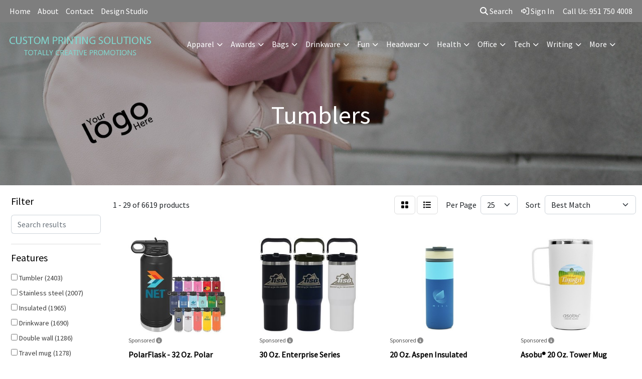

--- FILE ---
content_type: text/html
request_url: https://www.customprintingsolutions.com/ws/ws.dll/StartSrch?UID=29660&WENavID=17734668
body_size: 15247
content:
<!DOCTYPE html>
<html lang="en"><head>
<meta charset="utf-8">
<meta http-equiv="X-UA-Compatible" content="IE=edge">
<meta name="viewport" content="width=device-width, initial-scale=1">
<!-- The above 3 meta tags *must* come first in the head; any other head content must come *after* these tags -->


<link href="/distsite/styles/8/css/bootstrap.min.css" rel="stylesheet" />
<link href="https://fonts.googleapis.com/css?family=Open+Sans:400,600|Oswald:400,600" rel="stylesheet">
<link href="/distsite/styles/8/css/owl.carousel.min.css" rel="stylesheet">
<link href="/distsite/styles/8/css/nouislider.css" rel="stylesheet">
<!--<link href="/distsite/styles/8/css/menu.css" rel="stylesheet"/>-->
<link href="/distsite/styles/8/css/flexslider.css" rel="stylesheet">
<link href="/distsite/styles/8/css/all.min.css" rel="stylesheet">
<link href="/distsite/styles/8/css/slick/slick.css" rel="stylesheet"/>
<link href="/distsite/styles/8/css/lightbox/lightbox.css" rel="stylesheet"  />
<link href="/distsite/styles/8/css/yamm.css" rel="stylesheet" />
<!-- Custom styles for this theme -->
<link href="/we/we.dll/StyleSheet?UN=29660&Type=WETheme&TS=C45575.6675578704" rel="stylesheet">
<!-- Custom styles for this theme -->
<link href="/we/we.dll/StyleSheet?UN=29660&Type=WETheme-PS&TS=C45575.6675578704" rel="stylesheet">
<style>
.navbar-default.affix .navbar-brand,
.navbar-default.affix .navbar-brand img {
	height: 80px;
	-webkit-transition: width 2s;
	transition: width 2s;
}
</style>

<!-- HTML5 shim and Respond.js for IE8 support of HTML5 elements and media queries -->
<!--[if lt IE 9]>
      <script src="https://oss.maxcdn.com/html5shiv/3.7.3/html5shiv.min.js"></script>
      <script src="https://oss.maxcdn.com/respond/1.4.2/respond.min.js"></script>
    <![endif]-->

</head>

<body style="background:#fff;">


  <!-- Slide-Out Menu -->
  <div id="filter-menu" class="filter-menu">
    <button id="close-menu" class="btn-close"></button>
    <div class="menu-content">
      
<aside class="filter-sidebar">



<div class="filter-section first">
	<h2>Filter</h2>
	 <div class="input-group mb-3">
	 <input type="text" style="border-right:0;" placeholder="Search results" class="form-control text-search-within-results" name="SearchWithinResults" value="" maxlength="100" onkeyup="HandleTextFilter(event);">
	  <label class="input-group-text" style="background-color:#fff;"><a  style="display:none;" href="javascript:void(0);" class="remove-filter" data-toggle="tooltip" title="Clear" onclick="ClearTextFilter();"><i class="far fa-times" aria-hidden="true"></i> <span class="fa-sr-only">x</span></a></label>
	</div>
</div>

<a href="javascript:void(0);" class="clear-filters"  style="display:none;" onclick="ClearDrillDown();">Clear all filters</a>

<div class="filter-section"  style="display:none;">
	<h2>Categories</h2>

	<div class="filter-list">

	 

		<!-- wrapper for more filters -->
        <div class="show-filter">

		</div><!-- showfilters -->

	</div>

		<a href="#" class="show-more"  style="display:none;" >Show more</a>
</div>


<div class="filter-section" >
	<h2>Features</h2>

		<div class="filter-list">

	  		<div class="checkbox"><label><input class="filtercheckbox" type="checkbox" name="2|Tumbler" ><span> Tumbler (2403)</span></label></div><div class="checkbox"><label><input class="filtercheckbox" type="checkbox" name="2|Stainless steel" ><span> Stainless steel (2007)</span></label></div><div class="checkbox"><label><input class="filtercheckbox" type="checkbox" name="2|Insulated" ><span> Insulated (1965)</span></label></div><div class="checkbox"><label><input class="filtercheckbox" type="checkbox" name="2|Drinkware" ><span> Drinkware (1690)</span></label></div><div class="checkbox"><label><input class="filtercheckbox" type="checkbox" name="2|Double wall" ><span> Double wall (1286)</span></label></div><div class="checkbox"><label><input class="filtercheckbox" type="checkbox" name="2|Travel mug" ><span> Travel mug (1278)</span></label></div><div class="checkbox"><label><input class="filtercheckbox" type="checkbox" name="2|Mug" ><span> Mug (1273)</span></label></div><div class="checkbox"><label><input class="filtercheckbox" type="checkbox" name="2|Beverages" ><span> Beverages (1267)</span></label></div><div class="checkbox"><label><input class="filtercheckbox" type="checkbox" name="2|Lid" ><span> Lid (1264)</span></label></div><div class="checkbox"><label><input class="filtercheckbox" type="checkbox" name="2|Travel" ><span> Travel (1176)</span></label></div><div class="show-filter"><div class="checkbox"><label><input class="filtercheckbox" type="checkbox" name="2|Coffee" ><span> Coffee (1043)</span></label></div><div class="checkbox"><label><input class="filtercheckbox" type="checkbox" name="2|Cup" ><span> Cup (958)</span></label></div><div class="checkbox"><label><input class="filtercheckbox" type="checkbox" name="2|Portable" ><span> Portable (810)</span></label></div><div class="checkbox"><label><input class="filtercheckbox" type="checkbox" name="2|Drinking" ><span> Drinking (795)</span></label></div><div class="checkbox"><label><input class="filtercheckbox" type="checkbox" name="2|Straw" ><span> Straw (780)</span></label></div><div class="checkbox"><label><input class="filtercheckbox" type="checkbox" name="2|Beverage holder" ><span> Beverage holder (765)</span></label></div><div class="checkbox"><label><input class="filtercheckbox" type="checkbox" name="2|Bottle" ><span> Bottle (756)</span></label></div><div class="checkbox"><label><input class="filtercheckbox" type="checkbox" name="2|Vacuum" ><span> Vacuum (753)</span></label></div><div class="checkbox"><label><input class="filtercheckbox" type="checkbox" name="2|Reusable" ><span> Reusable (746)</span></label></div><div class="checkbox"><label><input class="filtercheckbox" type="checkbox" name="2|Double walled" ><span> Double walled (648)</span></label></div><div class="checkbox"><label><input class="filtercheckbox" type="checkbox" name="2|Cold" ><span> Cold (605)</span></label></div><div class="checkbox"><label><input class="filtercheckbox" type="checkbox" name="2|Water bottle" ><span> Water bottle (595)</span></label></div><div class="checkbox"><label><input class="filtercheckbox" type="checkbox" name="2|Hot" ><span> Hot (585)</span></label></div><div class="checkbox"><label><input class="filtercheckbox" type="checkbox" name="2|Durable" ><span> Durable (513)</span></label></div><div class="checkbox"><label><input class="filtercheckbox" type="checkbox" name="2|Stainless" ><span> Stainless (507)</span></label></div><div class="checkbox"><label><input class="filtercheckbox" type="checkbox" name="2|Bpa free" ><span> Bpa free (504)</span></label></div><div class="checkbox"><label><input class="filtercheckbox" type="checkbox" name="2|Drinks" ><span> Drinks (496)</span></label></div><div class="checkbox"><label><input class="filtercheckbox" type="checkbox" name="2|Vacuum insulated" ><span> Vacuum insulated (488)</span></label></div><div class="checkbox"><label><input class="filtercheckbox" type="checkbox" name="2|Water" ><span> Water (468)</span></label></div><div class="checkbox"><label><input class="filtercheckbox" type="checkbox" name="2|Gifts" ><span> Gifts (450)</span></label></div><div class="checkbox"><label><input class="filtercheckbox" type="checkbox" name="2|Tea" ><span> Tea (445)</span></label></div><div class="checkbox"><label><input class="filtercheckbox" type="checkbox" name="2|Outdoors" ><span> Outdoors (410)</span></label></div><div class="checkbox"><label><input class="filtercheckbox" type="checkbox" name="2|Round" ><span> Round (404)</span></label></div><div class="checkbox"><label><input class="filtercheckbox" type="checkbox" name="2|Stainless steel tumbler" ><span> Stainless steel tumbler (402)</span></label></div><div class="checkbox"><label><input class="filtercheckbox" type="checkbox" name="2|Handle" ><span> Handle (383)</span></label></div><div class="checkbox"><label><input class="filtercheckbox" type="checkbox" name="2|20 oz." ><span> 20 oz. (372)</span></label></div><div class="checkbox"><label><input class="filtercheckbox" type="checkbox" name="2|Coffee cup" ><span> Coffee cup (364)</span></label></div><div class="checkbox"><label><input class="filtercheckbox" type="checkbox" name="2|Powder coated" ><span> Powder coated (341)</span></label></div><div class="checkbox"><label><input class="filtercheckbox" type="checkbox" name="2|Metal" ><span> Metal (338)</span></label></div><div class="checkbox"><label><input class="filtercheckbox" type="checkbox" name="2|Thermal" ><span> Thermal (314)</span></label></div><div class="checkbox"><label><input class="filtercheckbox" type="checkbox" name="2|Travel tumbler" ><span> Travel tumbler (314)</span></label></div><div class="checkbox"><label><input class="filtercheckbox" type="checkbox" name="2|Insulated tumbler" ><span> Insulated tumbler (299)</span></label></div><div class="checkbox"><label><input class="filtercheckbox" type="checkbox" name="2|Beverage container" ><span> Beverage container (298)</span></label></div><div class="checkbox"><label><input class="filtercheckbox" type="checkbox" name="2|Office" ><span> Office (297)</span></label></div><div class="checkbox"><label><input class="filtercheckbox" type="checkbox" name="2|Drink holder" ><span> Drink holder (287)</span></label></div><div class="checkbox"><label><input class="filtercheckbox" type="checkbox" name="2|Steel" ><span> Steel (276)</span></label></div><div class="checkbox"><label><input class="filtercheckbox" type="checkbox" name="2|Plastic" ><span> Plastic (259)</span></label></div><div class="checkbox"><label><input class="filtercheckbox" type="checkbox" name="2|Custom" ><span> Custom (256)</span></label></div><div class="checkbox"><label><input class="filtercheckbox" type="checkbox" name="2|Leak proof" ><span> Leak proof (244)</span></label></div><div class="checkbox"><label><input class="filtercheckbox" type="checkbox" name="2|Coffee mug" ><span> Coffee mug (239)</span></label></div></div>

			<!-- wrapper for more filters -->
			<div class="show-filter">

			</div><!-- showfilters -->
 		</div>
		<a href="#" class="show-more"  >Show more</a>


</div>


<div class="filter-section" >
	<h2>Colors</h2>

		<div class="filter-list">

		  	<div class="checkbox"><label><input class="filtercheckbox" type="checkbox" name="1|Black" ><span> Black (3547)</span></label></div><div class="checkbox"><label><input class="filtercheckbox" type="checkbox" name="1|White" ><span> White (3182)</span></label></div><div class="checkbox"><label><input class="filtercheckbox" type="checkbox" name="1|Red" ><span> Red (2301)</span></label></div><div class="checkbox"><label><input class="filtercheckbox" type="checkbox" name="1|Blue" ><span> Blue (2003)</span></label></div><div class="checkbox"><label><input class="filtercheckbox" type="checkbox" name="1|Pink" ><span> Pink (1616)</span></label></div><div class="checkbox"><label><input class="filtercheckbox" type="checkbox" name="1|Green" ><span> Green (1514)</span></label></div><div class="checkbox"><label><input class="filtercheckbox" type="checkbox" name="1|Purple" ><span> Purple (1232)</span></label></div><div class="checkbox"><label><input class="filtercheckbox" type="checkbox" name="1|Navy blue" ><span> Navy blue (1091)</span></label></div><div class="checkbox"><label><input class="filtercheckbox" type="checkbox" name="1|Gray" ><span> Gray (1090)</span></label></div><div class="checkbox"><label><input class="filtercheckbox" type="checkbox" name="1|Orange" ><span> Orange (1090)</span></label></div><div class="show-filter"><div class="checkbox"><label><input class="filtercheckbox" type="checkbox" name="1|Silver" ><span> Silver (893)</span></label></div><div class="checkbox"><label><input class="filtercheckbox" type="checkbox" name="1|Yellow" ><span> Yellow (889)</span></label></div><div class="checkbox"><label><input class="filtercheckbox" type="checkbox" name="1|Light blue" ><span> Light blue (741)</span></label></div><div class="checkbox"><label><input class="filtercheckbox" type="checkbox" name="1|Royal blue" ><span> Royal blue (467)</span></label></div><div class="checkbox"><label><input class="filtercheckbox" type="checkbox" name="1|Various" ><span> Various (273)</span></label></div><div class="checkbox"><label><input class="filtercheckbox" type="checkbox" name="1|Teal" ><span> Teal (263)</span></label></div><div class="checkbox"><label><input class="filtercheckbox" type="checkbox" name="1|Olive green" ><span> Olive green (243)</span></label></div><div class="checkbox"><label><input class="filtercheckbox" type="checkbox" name="1|Light purple" ><span> Light purple (240)</span></label></div><div class="checkbox"><label><input class="filtercheckbox" type="checkbox" name="1|Maroon red" ><span> Maroon red (236)</span></label></div><div class="checkbox"><label><input class="filtercheckbox" type="checkbox" name="1|Dark gray" ><span> Dark gray (207)</span></label></div><div class="checkbox"><label><input class="filtercheckbox" type="checkbox" name="1|Dark blue" ><span> Dark blue (203)</span></label></div><div class="checkbox"><label><input class="filtercheckbox" type="checkbox" name="1|Matte black" ><span> Matte black (190)</span></label></div><div class="checkbox"><label><input class="filtercheckbox" type="checkbox" name="1|Clear" ><span> Clear (184)</span></label></div><div class="checkbox"><label><input class="filtercheckbox" type="checkbox" name="1|Navy" ><span> Navy (175)</span></label></div><div class="checkbox"><label><input class="filtercheckbox" type="checkbox" name="1|Coral" ><span> Coral (174)</span></label></div><div class="checkbox"><label><input class="filtercheckbox" type="checkbox" name="1|Gold" ><span> Gold (164)</span></label></div><div class="checkbox"><label><input class="filtercheckbox" type="checkbox" name="1|Brown" ><span> Brown (157)</span></label></div><div class="checkbox"><label><input class="filtercheckbox" type="checkbox" name="1|Black/silver" ><span> Black/silver (145)</span></label></div><div class="checkbox"><label><input class="filtercheckbox" type="checkbox" name="1|Light green" ><span> Light green (143)</span></label></div><div class="checkbox"><label><input class="filtercheckbox" type="checkbox" name="1|Lime green" ><span> Lime green (142)</span></label></div><div class="checkbox"><label><input class="filtercheckbox" type="checkbox" name="1|Dark green" ><span> Dark green (141)</span></label></div><div class="checkbox"><label><input class="filtercheckbox" type="checkbox" name="1|Sky blue" ><span> Sky blue (115)</span></label></div><div class="checkbox"><label><input class="filtercheckbox" type="checkbox" name="1|Beige" ><span> Beige (104)</span></label></div><div class="checkbox"><label><input class="filtercheckbox" type="checkbox" name="1|White/silver" ><span> White/silver (102)</span></label></div><div class="checkbox"><label><input class="filtercheckbox" type="checkbox" name="1|Teal blue" ><span> Teal blue (96)</span></label></div><div class="checkbox"><label><input class="filtercheckbox" type="checkbox" name="1|Red/silver" ><span> Red/silver (94)</span></label></div><div class="checkbox"><label><input class="filtercheckbox" type="checkbox" name="1|Black/rose gold" ><span> Black/rose gold (93)</span></label></div><div class="checkbox"><label><input class="filtercheckbox" type="checkbox" name="1|White/rose gold" ><span> White/rose gold (93)</span></label></div><div class="checkbox"><label><input class="filtercheckbox" type="checkbox" name="1|Army green" ><span> Army green (90)</span></label></div><div class="checkbox"><label><input class="filtercheckbox" type="checkbox" name="1|Rose red" ><span> Rose red (88)</span></label></div><div class="checkbox"><label><input class="filtercheckbox" type="checkbox" name="1|White/ghost black" ><span> White/ghost black (88)</span></label></div><div class="checkbox"><label><input class="filtercheckbox" type="checkbox" name="1|Black/ghost black" ><span> Black/ghost black (87)</span></label></div><div class="checkbox"><label><input class="filtercheckbox" type="checkbox" name="1|Black/prism" ><span> Black/prism (87)</span></label></div><div class="checkbox"><label><input class="filtercheckbox" type="checkbox" name="1|Mint green" ><span> Mint green (87)</span></label></div><div class="checkbox"><label><input class="filtercheckbox" type="checkbox" name="1|White/prism." ><span> White/prism. (85)</span></label></div><div class="checkbox"><label><input class="filtercheckbox" type="checkbox" name="1|Sage green" ><span> Sage green (83)</span></label></div><div class="checkbox"><label><input class="filtercheckbox" type="checkbox" name="1|Stainless steel silver" ><span> Stainless steel silver (81)</span></label></div><div class="checkbox"><label><input class="filtercheckbox" type="checkbox" name="1|Aqua blue" ><span> Aqua blue (80)</span></label></div><div class="checkbox"><label><input class="filtercheckbox" type="checkbox" name="1|Matte white" ><span> Matte white (80)</span></label></div><div class="checkbox"><label><input class="filtercheckbox" type="checkbox" name="1|Hot pink" ><span> Hot pink (75)</span></label></div></div>


			<!-- wrapper for more filters -->
			<div class="show-filter">

			</div><!-- showfilters -->

		  </div>

		<a href="#" class="show-more"  >Show more</a>
</div>


<div class="filter-section"  >
	<h2>Price Range</h2>
	<div class="filter-price-wrap">
		<div class="filter-price-inner">
			<div class="input-group">
				<span class="input-group-text input-group-text-white">$</span>
				<input type="text" class="form-control form-control-sm filter-min-prices" name="min-prices" value="" placeholder="Min" onkeyup="HandlePriceFilter(event);">
			</div>
			<div class="input-group">
				<span class="input-group-text input-group-text-white">$</span>
				<input type="text" class="form-control form-control-sm filter-max-prices" name="max-prices" value="" placeholder="Max" onkeyup="HandlePriceFilter(event);">
			</div>
		</div>
		<a href="javascript:void(0)" onclick="SetPriceFilter();" ><i class="fa-solid fa-chevron-right"></i></a>
	</div>
</div>

<div class="filter-section"   >
	<h2>Quantity</h2>
	<div class="filter-price-wrap mb-2">
		<input type="text" class="form-control form-control-sm filter-quantity" value="" placeholder="Qty" onkeyup="HandleQuantityFilter(event);">
		<a href="javascript:void(0)" onclick="SetQuantityFilter();"><i class="fa-solid fa-chevron-right"></i></a>
	</div>
</div>




	</aside>

    </div>
</div>




	<div class="container-fluid">
		<div class="row">

			<div class="col-md-3 col-lg-2">
        <div class="d-none d-md-block">
          <div id="desktop-filter">
            
<aside class="filter-sidebar">



<div class="filter-section first">
	<h2>Filter</h2>
	 <div class="input-group mb-3">
	 <input type="text" style="border-right:0;" placeholder="Search results" class="form-control text-search-within-results" name="SearchWithinResults" value="" maxlength="100" onkeyup="HandleTextFilter(event);">
	  <label class="input-group-text" style="background-color:#fff;"><a  style="display:none;" href="javascript:void(0);" class="remove-filter" data-toggle="tooltip" title="Clear" onclick="ClearTextFilter();"><i class="far fa-times" aria-hidden="true"></i> <span class="fa-sr-only">x</span></a></label>
	</div>
</div>

<a href="javascript:void(0);" class="clear-filters"  style="display:none;" onclick="ClearDrillDown();">Clear all filters</a>

<div class="filter-section"  style="display:none;">
	<h2>Categories</h2>

	<div class="filter-list">

	 

		<!-- wrapper for more filters -->
        <div class="show-filter">

		</div><!-- showfilters -->

	</div>

		<a href="#" class="show-more"  style="display:none;" >Show more</a>
</div>


<div class="filter-section" >
	<h2>Features</h2>

		<div class="filter-list">

	  		<div class="checkbox"><label><input class="filtercheckbox" type="checkbox" name="2|Tumbler" ><span> Tumbler (2403)</span></label></div><div class="checkbox"><label><input class="filtercheckbox" type="checkbox" name="2|Stainless steel" ><span> Stainless steel (2007)</span></label></div><div class="checkbox"><label><input class="filtercheckbox" type="checkbox" name="2|Insulated" ><span> Insulated (1965)</span></label></div><div class="checkbox"><label><input class="filtercheckbox" type="checkbox" name="2|Drinkware" ><span> Drinkware (1690)</span></label></div><div class="checkbox"><label><input class="filtercheckbox" type="checkbox" name="2|Double wall" ><span> Double wall (1286)</span></label></div><div class="checkbox"><label><input class="filtercheckbox" type="checkbox" name="2|Travel mug" ><span> Travel mug (1278)</span></label></div><div class="checkbox"><label><input class="filtercheckbox" type="checkbox" name="2|Mug" ><span> Mug (1273)</span></label></div><div class="checkbox"><label><input class="filtercheckbox" type="checkbox" name="2|Beverages" ><span> Beverages (1267)</span></label></div><div class="checkbox"><label><input class="filtercheckbox" type="checkbox" name="2|Lid" ><span> Lid (1264)</span></label></div><div class="checkbox"><label><input class="filtercheckbox" type="checkbox" name="2|Travel" ><span> Travel (1176)</span></label></div><div class="show-filter"><div class="checkbox"><label><input class="filtercheckbox" type="checkbox" name="2|Coffee" ><span> Coffee (1043)</span></label></div><div class="checkbox"><label><input class="filtercheckbox" type="checkbox" name="2|Cup" ><span> Cup (958)</span></label></div><div class="checkbox"><label><input class="filtercheckbox" type="checkbox" name="2|Portable" ><span> Portable (810)</span></label></div><div class="checkbox"><label><input class="filtercheckbox" type="checkbox" name="2|Drinking" ><span> Drinking (795)</span></label></div><div class="checkbox"><label><input class="filtercheckbox" type="checkbox" name="2|Straw" ><span> Straw (780)</span></label></div><div class="checkbox"><label><input class="filtercheckbox" type="checkbox" name="2|Beverage holder" ><span> Beverage holder (765)</span></label></div><div class="checkbox"><label><input class="filtercheckbox" type="checkbox" name="2|Bottle" ><span> Bottle (756)</span></label></div><div class="checkbox"><label><input class="filtercheckbox" type="checkbox" name="2|Vacuum" ><span> Vacuum (753)</span></label></div><div class="checkbox"><label><input class="filtercheckbox" type="checkbox" name="2|Reusable" ><span> Reusable (746)</span></label></div><div class="checkbox"><label><input class="filtercheckbox" type="checkbox" name="2|Double walled" ><span> Double walled (648)</span></label></div><div class="checkbox"><label><input class="filtercheckbox" type="checkbox" name="2|Cold" ><span> Cold (605)</span></label></div><div class="checkbox"><label><input class="filtercheckbox" type="checkbox" name="2|Water bottle" ><span> Water bottle (595)</span></label></div><div class="checkbox"><label><input class="filtercheckbox" type="checkbox" name="2|Hot" ><span> Hot (585)</span></label></div><div class="checkbox"><label><input class="filtercheckbox" type="checkbox" name="2|Durable" ><span> Durable (513)</span></label></div><div class="checkbox"><label><input class="filtercheckbox" type="checkbox" name="2|Stainless" ><span> Stainless (507)</span></label></div><div class="checkbox"><label><input class="filtercheckbox" type="checkbox" name="2|Bpa free" ><span> Bpa free (504)</span></label></div><div class="checkbox"><label><input class="filtercheckbox" type="checkbox" name="2|Drinks" ><span> Drinks (496)</span></label></div><div class="checkbox"><label><input class="filtercheckbox" type="checkbox" name="2|Vacuum insulated" ><span> Vacuum insulated (488)</span></label></div><div class="checkbox"><label><input class="filtercheckbox" type="checkbox" name="2|Water" ><span> Water (468)</span></label></div><div class="checkbox"><label><input class="filtercheckbox" type="checkbox" name="2|Gifts" ><span> Gifts (450)</span></label></div><div class="checkbox"><label><input class="filtercheckbox" type="checkbox" name="2|Tea" ><span> Tea (445)</span></label></div><div class="checkbox"><label><input class="filtercheckbox" type="checkbox" name="2|Outdoors" ><span> Outdoors (410)</span></label></div><div class="checkbox"><label><input class="filtercheckbox" type="checkbox" name="2|Round" ><span> Round (404)</span></label></div><div class="checkbox"><label><input class="filtercheckbox" type="checkbox" name="2|Stainless steel tumbler" ><span> Stainless steel tumbler (402)</span></label></div><div class="checkbox"><label><input class="filtercheckbox" type="checkbox" name="2|Handle" ><span> Handle (383)</span></label></div><div class="checkbox"><label><input class="filtercheckbox" type="checkbox" name="2|20 oz." ><span> 20 oz. (372)</span></label></div><div class="checkbox"><label><input class="filtercheckbox" type="checkbox" name="2|Coffee cup" ><span> Coffee cup (364)</span></label></div><div class="checkbox"><label><input class="filtercheckbox" type="checkbox" name="2|Powder coated" ><span> Powder coated (341)</span></label></div><div class="checkbox"><label><input class="filtercheckbox" type="checkbox" name="2|Metal" ><span> Metal (338)</span></label></div><div class="checkbox"><label><input class="filtercheckbox" type="checkbox" name="2|Thermal" ><span> Thermal (314)</span></label></div><div class="checkbox"><label><input class="filtercheckbox" type="checkbox" name="2|Travel tumbler" ><span> Travel tumbler (314)</span></label></div><div class="checkbox"><label><input class="filtercheckbox" type="checkbox" name="2|Insulated tumbler" ><span> Insulated tumbler (299)</span></label></div><div class="checkbox"><label><input class="filtercheckbox" type="checkbox" name="2|Beverage container" ><span> Beverage container (298)</span></label></div><div class="checkbox"><label><input class="filtercheckbox" type="checkbox" name="2|Office" ><span> Office (297)</span></label></div><div class="checkbox"><label><input class="filtercheckbox" type="checkbox" name="2|Drink holder" ><span> Drink holder (287)</span></label></div><div class="checkbox"><label><input class="filtercheckbox" type="checkbox" name="2|Steel" ><span> Steel (276)</span></label></div><div class="checkbox"><label><input class="filtercheckbox" type="checkbox" name="2|Plastic" ><span> Plastic (259)</span></label></div><div class="checkbox"><label><input class="filtercheckbox" type="checkbox" name="2|Custom" ><span> Custom (256)</span></label></div><div class="checkbox"><label><input class="filtercheckbox" type="checkbox" name="2|Leak proof" ><span> Leak proof (244)</span></label></div><div class="checkbox"><label><input class="filtercheckbox" type="checkbox" name="2|Coffee mug" ><span> Coffee mug (239)</span></label></div></div>

			<!-- wrapper for more filters -->
			<div class="show-filter">

			</div><!-- showfilters -->
 		</div>
		<a href="#" class="show-more"  >Show more</a>


</div>


<div class="filter-section" >
	<h2>Colors</h2>

		<div class="filter-list">

		  	<div class="checkbox"><label><input class="filtercheckbox" type="checkbox" name="1|Black" ><span> Black (3547)</span></label></div><div class="checkbox"><label><input class="filtercheckbox" type="checkbox" name="1|White" ><span> White (3182)</span></label></div><div class="checkbox"><label><input class="filtercheckbox" type="checkbox" name="1|Red" ><span> Red (2301)</span></label></div><div class="checkbox"><label><input class="filtercheckbox" type="checkbox" name="1|Blue" ><span> Blue (2003)</span></label></div><div class="checkbox"><label><input class="filtercheckbox" type="checkbox" name="1|Pink" ><span> Pink (1616)</span></label></div><div class="checkbox"><label><input class="filtercheckbox" type="checkbox" name="1|Green" ><span> Green (1514)</span></label></div><div class="checkbox"><label><input class="filtercheckbox" type="checkbox" name="1|Purple" ><span> Purple (1232)</span></label></div><div class="checkbox"><label><input class="filtercheckbox" type="checkbox" name="1|Navy blue" ><span> Navy blue (1091)</span></label></div><div class="checkbox"><label><input class="filtercheckbox" type="checkbox" name="1|Gray" ><span> Gray (1090)</span></label></div><div class="checkbox"><label><input class="filtercheckbox" type="checkbox" name="1|Orange" ><span> Orange (1090)</span></label></div><div class="show-filter"><div class="checkbox"><label><input class="filtercheckbox" type="checkbox" name="1|Silver" ><span> Silver (893)</span></label></div><div class="checkbox"><label><input class="filtercheckbox" type="checkbox" name="1|Yellow" ><span> Yellow (889)</span></label></div><div class="checkbox"><label><input class="filtercheckbox" type="checkbox" name="1|Light blue" ><span> Light blue (741)</span></label></div><div class="checkbox"><label><input class="filtercheckbox" type="checkbox" name="1|Royal blue" ><span> Royal blue (467)</span></label></div><div class="checkbox"><label><input class="filtercheckbox" type="checkbox" name="1|Various" ><span> Various (273)</span></label></div><div class="checkbox"><label><input class="filtercheckbox" type="checkbox" name="1|Teal" ><span> Teal (263)</span></label></div><div class="checkbox"><label><input class="filtercheckbox" type="checkbox" name="1|Olive green" ><span> Olive green (243)</span></label></div><div class="checkbox"><label><input class="filtercheckbox" type="checkbox" name="1|Light purple" ><span> Light purple (240)</span></label></div><div class="checkbox"><label><input class="filtercheckbox" type="checkbox" name="1|Maroon red" ><span> Maroon red (236)</span></label></div><div class="checkbox"><label><input class="filtercheckbox" type="checkbox" name="1|Dark gray" ><span> Dark gray (207)</span></label></div><div class="checkbox"><label><input class="filtercheckbox" type="checkbox" name="1|Dark blue" ><span> Dark blue (203)</span></label></div><div class="checkbox"><label><input class="filtercheckbox" type="checkbox" name="1|Matte black" ><span> Matte black (190)</span></label></div><div class="checkbox"><label><input class="filtercheckbox" type="checkbox" name="1|Clear" ><span> Clear (184)</span></label></div><div class="checkbox"><label><input class="filtercheckbox" type="checkbox" name="1|Navy" ><span> Navy (175)</span></label></div><div class="checkbox"><label><input class="filtercheckbox" type="checkbox" name="1|Coral" ><span> Coral (174)</span></label></div><div class="checkbox"><label><input class="filtercheckbox" type="checkbox" name="1|Gold" ><span> Gold (164)</span></label></div><div class="checkbox"><label><input class="filtercheckbox" type="checkbox" name="1|Brown" ><span> Brown (157)</span></label></div><div class="checkbox"><label><input class="filtercheckbox" type="checkbox" name="1|Black/silver" ><span> Black/silver (145)</span></label></div><div class="checkbox"><label><input class="filtercheckbox" type="checkbox" name="1|Light green" ><span> Light green (143)</span></label></div><div class="checkbox"><label><input class="filtercheckbox" type="checkbox" name="1|Lime green" ><span> Lime green (142)</span></label></div><div class="checkbox"><label><input class="filtercheckbox" type="checkbox" name="1|Dark green" ><span> Dark green (141)</span></label></div><div class="checkbox"><label><input class="filtercheckbox" type="checkbox" name="1|Sky blue" ><span> Sky blue (115)</span></label></div><div class="checkbox"><label><input class="filtercheckbox" type="checkbox" name="1|Beige" ><span> Beige (104)</span></label></div><div class="checkbox"><label><input class="filtercheckbox" type="checkbox" name="1|White/silver" ><span> White/silver (102)</span></label></div><div class="checkbox"><label><input class="filtercheckbox" type="checkbox" name="1|Teal blue" ><span> Teal blue (96)</span></label></div><div class="checkbox"><label><input class="filtercheckbox" type="checkbox" name="1|Red/silver" ><span> Red/silver (94)</span></label></div><div class="checkbox"><label><input class="filtercheckbox" type="checkbox" name="1|Black/rose gold" ><span> Black/rose gold (93)</span></label></div><div class="checkbox"><label><input class="filtercheckbox" type="checkbox" name="1|White/rose gold" ><span> White/rose gold (93)</span></label></div><div class="checkbox"><label><input class="filtercheckbox" type="checkbox" name="1|Army green" ><span> Army green (90)</span></label></div><div class="checkbox"><label><input class="filtercheckbox" type="checkbox" name="1|Rose red" ><span> Rose red (88)</span></label></div><div class="checkbox"><label><input class="filtercheckbox" type="checkbox" name="1|White/ghost black" ><span> White/ghost black (88)</span></label></div><div class="checkbox"><label><input class="filtercheckbox" type="checkbox" name="1|Black/ghost black" ><span> Black/ghost black (87)</span></label></div><div class="checkbox"><label><input class="filtercheckbox" type="checkbox" name="1|Black/prism" ><span> Black/prism (87)</span></label></div><div class="checkbox"><label><input class="filtercheckbox" type="checkbox" name="1|Mint green" ><span> Mint green (87)</span></label></div><div class="checkbox"><label><input class="filtercheckbox" type="checkbox" name="1|White/prism." ><span> White/prism. (85)</span></label></div><div class="checkbox"><label><input class="filtercheckbox" type="checkbox" name="1|Sage green" ><span> Sage green (83)</span></label></div><div class="checkbox"><label><input class="filtercheckbox" type="checkbox" name="1|Stainless steel silver" ><span> Stainless steel silver (81)</span></label></div><div class="checkbox"><label><input class="filtercheckbox" type="checkbox" name="1|Aqua blue" ><span> Aqua blue (80)</span></label></div><div class="checkbox"><label><input class="filtercheckbox" type="checkbox" name="1|Matte white" ><span> Matte white (80)</span></label></div><div class="checkbox"><label><input class="filtercheckbox" type="checkbox" name="1|Hot pink" ><span> Hot pink (75)</span></label></div></div>


			<!-- wrapper for more filters -->
			<div class="show-filter">

			</div><!-- showfilters -->

		  </div>

		<a href="#" class="show-more"  >Show more</a>
</div>


<div class="filter-section"  >
	<h2>Price Range</h2>
	<div class="filter-price-wrap">
		<div class="filter-price-inner">
			<div class="input-group">
				<span class="input-group-text input-group-text-white">$</span>
				<input type="text" class="form-control form-control-sm filter-min-prices" name="min-prices" value="" placeholder="Min" onkeyup="HandlePriceFilter(event);">
			</div>
			<div class="input-group">
				<span class="input-group-text input-group-text-white">$</span>
				<input type="text" class="form-control form-control-sm filter-max-prices" name="max-prices" value="" placeholder="Max" onkeyup="HandlePriceFilter(event);">
			</div>
		</div>
		<a href="javascript:void(0)" onclick="SetPriceFilter();" ><i class="fa-solid fa-chevron-right"></i></a>
	</div>
</div>

<div class="filter-section"   >
	<h2>Quantity</h2>
	<div class="filter-price-wrap mb-2">
		<input type="text" class="form-control form-control-sm filter-quantity" value="" placeholder="Qty" onkeyup="HandleQuantityFilter(event);">
		<a href="javascript:void(0)" onclick="SetQuantityFilter();"><i class="fa-solid fa-chevron-right"></i></a>
	</div>
</div>




	</aside>

          </div>
        </div>
			</div>

			<div class="col-md-9 col-lg-10">
				

				<ol class="breadcrumb"  style="display:none;" >
              		<li><a href="https://www.customprintingsolutions.com" target="_top">Home</a></li>
             	 	<li class="active">Tumblers</li>
            	</ol>




				<div id="product-list-controls">

				
						<div class="d-flex align-items-center justify-content-between">
							<div class="d-none d-md-block me-3">
								1 - 29 of  6619 <span class="d-none d-lg-inline">products</span>
							</div>
					  
						  <!-- Right Aligned Controls -->
						  <div class="product-controls-right d-flex align-items-center">
       
              <button id="show-filter-button" class="btn btn-control d-block d-md-none"><i class="fa-solid fa-filter" aria-hidden="true"></i></button>

							
							<span class="me-3">
								<a href="/ws/ws.dll/StartSrch?UID=29660&WENavID=17734668&View=T&ST=260120231045541165424417515" class="btn btn-control grid" title="Change to Grid View"><i class="fa-solid fa-grid-2" aria-hidden="true"></i>  <span class="fa-sr-only">Grid</span></a>
								<a href="/ws/ws.dll/StartSrch?UID=29660&WENavID=17734668&View=L&ST=260120231045541165424417515" class="btn btn-control" title="Change to List View"><i class="fa-solid fa-list"></i> <span class="fa-sr-only">List</span></a>
							</span>
							
					  
							<!-- Number of Items Per Page -->
							<div class="me-2 d-none d-lg-block">
								<label>Per Page</label>
							</div>
							<div class="me-3 d-none d-md-block">
								<select class="form-select notranslate" onchange="GoToNewURL(this);" aria-label="Items per page">
									<option value="/ws/ws.dll/StartSrch?UID=29660&WENavID=17734668&ST=260120231045541165424417515&PPP=10" >10</option><option value="/ws/ws.dll/StartSrch?UID=29660&WENavID=17734668&ST=260120231045541165424417515&PPP=25" selected>25</option><option value="/ws/ws.dll/StartSrch?UID=29660&WENavID=17734668&ST=260120231045541165424417515&PPP=50" >50</option><option value="/ws/ws.dll/StartSrch?UID=29660&WENavID=17734668&ST=260120231045541165424417515&PPP=100" >100</option><option value="/ws/ws.dll/StartSrch?UID=29660&WENavID=17734668&ST=260120231045541165424417515&PPP=250" >250</option>
								
								</select>
							</div>
					  
							<!-- Sort By -->
							<div class="d-none d-lg-block me-2">
								<label>Sort</label>
							</div>
							<div>
								<select class="form-select" onchange="GoToNewURL(this);">
									<option value="/ws/ws.dll/StartSrch?UID=29660&WENavID=17734668&Sort=0" selected>Best Match</option><option value="/ws/ws.dll/StartSrch?UID=29660&WENavID=17734668&Sort=3">Most Popular</option><option value="/ws/ws.dll/StartSrch?UID=29660&WENavID=17734668&Sort=1">Price (Low to High)</option><option value="/ws/ws.dll/StartSrch?UID=29660&WENavID=17734668&Sort=2">Price (High to Low)</option>
								 </select>
							</div>
						  </div>
						</div>

			  </div>

				<!-- Product Results List -->
				<ul class="thumbnail-list"><li>
 <a href="https://www.customprintingsolutions.com/p/RRZJB-NWXSE/polarflask-32-oz.-polar-camel-water-bottle-flip-top-straw-lid-vacuum-insulated-stainless-steel" target="_parent" alt="PolarFlask - 32 Oz. Polar Camel Water Bottle, Flip Top Straw Lid, Vacuum Insulated Stainless Steel" data-adid="68185|6343380" onclick="PostAdStatToService(766343380,1);">
 <div class="pr-list-grid">
		<img class="img-responsive" src="/ws/ws.dll/QPic?SN=68185&P=766343380&I=0&PX=300" alt="PolarFlask - 32 Oz. Polar Camel Water Bottle, Flip Top Straw Lid, Vacuum Insulated Stainless Steel">
		<p class="pr-list-sponsored">Sponsored <span data-bs-toggle="tooltip" data-container="body" data-bs-placement="top" title="You're seeing this ad based on the product's relevance to your search query."><i class="fa fa-info-circle" aria-hidden="true"></i></span></p>
		<p class="pr-name">PolarFlask - 32 Oz. Polar Camel Water Bottle, Flip Top Straw Lid, Vacuum Insulated Stainless Steel</p>
		<div class="pr-meta-row">
			<div class="product-reviews"  style="display:none;">
				<div class="rating-stars">
				<i class="fa-solid fa-star-sharp" aria-hidden="true"></i><i class="fa-solid fa-star-sharp" aria-hidden="true"></i><i class="fa-solid fa-star-sharp" aria-hidden="true"></i><i class="fa-solid fa-star-sharp" aria-hidden="true"></i><i class="fa-solid fa-star-sharp" aria-hidden="true"></i>
				</div>
				<span class="rating-count">(0)</span>
			</div>
			
		</div>
		<p class="pr-number"  ><span class="notranslate">Item #RRZJB-NWXSE</span></p>
		<p class="pr-price"  ><span class="notranslate">$25.00</span> - <span class="notranslate">$28.08</span></p>
 </div>
 </a>
</li>
<li>
 <a href="https://www.customprintingsolutions.com/p/QLCLB-QBPMQ/30-oz.-enterprise-series-tumbler-laser-etched" target="_parent" alt="30 Oz. Enterprise Series Tumbler - Laser Etched" data-adid="52662|7339660" onclick="PostAdStatToService(987339660,1);">
 <div class="pr-list-grid">
		<img class="img-responsive" src="/ws/ws.dll/QPic?SN=52662&P=987339660&I=0&PX=300" alt="30 Oz. Enterprise Series Tumbler - Laser Etched">
		<p class="pr-list-sponsored">Sponsored <span data-bs-toggle="tooltip" data-container="body" data-bs-placement="top" title="You're seeing this ad based on the product's relevance to your search query."><i class="fa fa-info-circle" aria-hidden="true"></i></span></p>
		<p class="pr-name">30 Oz. Enterprise Series Tumbler - Laser Etched</p>
		<div class="pr-meta-row">
			<div class="product-reviews"  style="display:none;">
				<div class="rating-stars">
				<i class="fa-solid fa-star-sharp" aria-hidden="true"></i><i class="fa-solid fa-star-sharp" aria-hidden="true"></i><i class="fa-solid fa-star-sharp" aria-hidden="true"></i><i class="fa-solid fa-star-sharp" aria-hidden="true"></i><i class="fa-solid fa-star-sharp" aria-hidden="true"></i>
				</div>
				<span class="rating-count">(0)</span>
			</div>
			
		</div>
		<p class="pr-number"  ><span class="notranslate">Item #QLCLB-QBPMQ</span></p>
		<p class="pr-price"  ><span class="notranslate">$16.85</span> - <span class="notranslate">$21.00</span></p>
 </div>
 </a>
</li>
<li>
 <a href="https://www.customprintingsolutions.com/p/BNCJH-QNLFQ/20-oz.-aspen-insulated-tumbler-with-2-1-lid-for-hot-and-cold-drinking" target="_parent" alt="20 Oz. Aspen Insulated Tumbler with 2&quot; 1 Lid for Hot and Cold Drinking" data-adid="63786|7547686" onclick="PostAdStatToService(747547686,1);">
 <div class="pr-list-grid">
		<img class="img-responsive" src="/ws/ws.dll/QPic?SN=63786&P=747547686&I=0&PX=300" alt="20 Oz. Aspen Insulated Tumbler with 2&quot; 1 Lid for Hot and Cold Drinking">
		<p class="pr-list-sponsored">Sponsored <span data-bs-toggle="tooltip" data-container="body" data-bs-placement="top" title="You're seeing this ad based on the product's relevance to your search query."><i class="fa fa-info-circle" aria-hidden="true"></i></span></p>
		<p class="pr-name">20 Oz. Aspen Insulated Tumbler with 2&quot; 1 Lid for Hot and Cold Drinking</p>
		<div class="pr-meta-row">
			<div class="product-reviews"  style="display:none;">
				<div class="rating-stars">
				<i class="fa-solid fa-star-sharp" aria-hidden="true"></i><i class="fa-solid fa-star-sharp" aria-hidden="true"></i><i class="fa-solid fa-star-sharp" aria-hidden="true"></i><i class="fa-solid fa-star-sharp" aria-hidden="true"></i><i class="fa-solid fa-star-sharp" aria-hidden="true"></i>
				</div>
				<span class="rating-count">(0)</span>
			</div>
			
		</div>
		<p class="pr-number"  ><span class="notranslate">Item #BNCJH-QNLFQ</span></p>
		<p class="pr-price"  ><span class="notranslate">$24.09</span> - <span class="notranslate">$27.86</span></p>
 </div>
 </a>
</li>
<li>
 <a href="https://www.customprintingsolutions.com/p/FQWRD-OOPFE/asobu-20-oz.-tower-mug" target="_parent" alt="Asobu® 20 Oz. Tower Mug" data-adid="63786|6654002" onclick="PostAdStatToService(746654002,1);">
 <div class="pr-list-grid">
		<img class="img-responsive" src="/ws/ws.dll/QPic?SN=63786&P=746654002&I=0&PX=300" alt="Asobu® 20 Oz. Tower Mug">
		<p class="pr-list-sponsored">Sponsored <span data-bs-toggle="tooltip" data-container="body" data-bs-placement="top" title="You're seeing this ad based on the product's relevance to your search query."><i class="fa fa-info-circle" aria-hidden="true"></i></span></p>
		<p class="pr-name">Asobu® 20 Oz. Tower Mug</p>
		<div class="pr-meta-row">
			<div class="product-reviews"  style="display:none;">
				<div class="rating-stars">
				<i class="fa-solid fa-star-sharp" aria-hidden="true"></i><i class="fa-solid fa-star-sharp" aria-hidden="true"></i><i class="fa-solid fa-star-sharp" aria-hidden="true"></i><i class="fa-solid fa-star-sharp" aria-hidden="true"></i><i class="fa-solid fa-star-sharp" aria-hidden="true"></i>
				</div>
				<span class="rating-count">(0)</span>
			</div>
			
		</div>
		<p class="pr-number"  ><span class="notranslate">Item #FQWRD-OOPFE</span></p>
		<p class="pr-price"  ><span class="notranslate">$24.95</span> - <span class="notranslate">$28.95</span></p>
 </div>
 </a>
</li>
<a name="4" href="#" alt="Item 4"></a>
<li>
 <a href="https://www.customprintingsolutions.com/p/FMELG-PTPFL/maxim-40-oz-vacuum-insulated-stainless-steel-mug" target="_parent" alt="Maxim 40 oz Vacuum Insulated Stainless Steel Mug">
 <div class="pr-list-grid">
		<img class="img-responsive" src="/ws/ws.dll/QPic?SN=60462&P=197198865&I=0&PX=300" alt="Maxim 40 oz Vacuum Insulated Stainless Steel Mug">
		<p class="pr-name">Maxim 40 oz Vacuum Insulated Stainless Steel Mug</p>
		<div class="pr-meta-row">
			<div class="product-reviews"  style="display:none;">
				<div class="rating-stars">
				<i class="fa-solid fa-star-sharp active" aria-hidden="true"></i><i class="fa-solid fa-star-sharp active" aria-hidden="true"></i><i class="fa-solid fa-star-sharp active" aria-hidden="true"></i><i class="fa-solid fa-star-sharp active" aria-hidden="true"></i><i class="fa-solid fa-star-sharp active" aria-hidden="true"></i>
				</div>
				<span class="rating-count">(1)</span>
			</div>
			
		</div>
		<p class="pr-number"  ><span class="notranslate">Item #FMELG-PTPFL</span></p>
		<p class="pr-price"  ><span class="notranslate">$13.95</span> - <span class="notranslate">$17.10</span></p>
 </div>
 </a>
</li>
<a name="5" href="#" alt="Item 5"></a>
<li>
 <a href="https://www.customprintingsolutions.com/p/AUDMH-OHOWY/senso-classic-17-oz-vacuum-insulated-stainless-steel-tumbler" target="_parent" alt="SENSO® Classic 17 oz Vacuum Insulated Stainless Steel Tumbler">
 <div class="pr-list-grid">
		<img class="img-responsive" src="/ws/ws.dll/QPic?SN=60462&P=346530756&I=0&PX=300" alt="SENSO® Classic 17 oz Vacuum Insulated Stainless Steel Tumbler">
		<p class="pr-name">SENSO® Classic 17 oz Vacuum Insulated Stainless Steel Tumbler</p>
		<div class="pr-meta-row">
			<div class="product-reviews"  style="display:none;">
				<div class="rating-stars">
				<i class="fa-solid fa-star-sharp" aria-hidden="true"></i><i class="fa-solid fa-star-sharp" aria-hidden="true"></i><i class="fa-solid fa-star-sharp" aria-hidden="true"></i><i class="fa-solid fa-star-sharp" aria-hidden="true"></i><i class="fa-solid fa-star-sharp" aria-hidden="true"></i>
				</div>
				<span class="rating-count">(0)</span>
			</div>
			
		</div>
		<p class="pr-number"  ><span class="notranslate">Item #AUDMH-OHOWY</span></p>
		<p class="pr-price"  ><span class="notranslate">$13.10</span> - <span class="notranslate">$15.98</span></p>
 </div>
 </a>
</li>
<a name="6" href="#" alt="Item 6"></a>
<li>
 <a href="https://www.customprintingsolutions.com/p/JQXLH-PULVY/40-oz.-the-hippo-mug--straw-lid-with-twist-closure" target="_parent" alt="40 Oz. The Hippo Mug &amp; Straw Lid With Twist Closure">
 <div class="pr-list-grid">
		<img class="img-responsive" src="/ws/ws.dll/QPic?SN=64740&P=507214166&I=0&PX=300" alt="40 Oz. The Hippo Mug &amp; Straw Lid With Twist Closure">
		<p class="pr-name">40 Oz. The Hippo Mug &amp; Straw Lid With Twist Closure</p>
		<div class="pr-meta-row">
			<div class="product-reviews"  style="display:none;">
				<div class="rating-stars">
				<i class="fa-solid fa-star-sharp active" aria-hidden="true"></i><i class="fa-solid fa-star-sharp active" aria-hidden="true"></i><i class="fa-solid fa-star-sharp active" aria-hidden="true"></i><i class="fa-solid fa-star-sharp active" aria-hidden="true"></i><i class="fa-solid fa-star-sharp active" aria-hidden="true"></i>
				</div>
				<span class="rating-count">(2)</span>
			</div>
			
		</div>
		<p class="pr-number"  ><span class="notranslate">Item #JQXLH-PULVY</span></p>
		<p class="pr-price"  ><span class="notranslate">$12.49</span> - <span class="notranslate">$14.06</span></p>
 </div>
 </a>
</li>
<a name="7" href="#" alt="Item 7"></a>
<li>
 <a href="https://www.customprintingsolutions.com/p/MLFIB-NHJHE/20-oz.-wolverine-tumbler-powder-coated-and-copper-lining" target="_parent" alt="20 Oz. Wolverine Tumbler Powder Coated And Copper Lining">
 <div class="pr-list-grid">
		<img class="img-responsive" src="/ws/ws.dll/QPic?SN=64740&P=986069990&I=0&PX=300" alt="20 Oz. Wolverine Tumbler Powder Coated And Copper Lining">
		<p class="pr-name">20 Oz. Wolverine Tumbler Powder Coated And Copper Lining</p>
		<div class="pr-meta-row">
			<div class="product-reviews"  style="display:none;">
				<div class="rating-stars">
				<i class="fa-solid fa-star-sharp active" aria-hidden="true"></i><i class="fa-solid fa-star-sharp active" aria-hidden="true"></i><i class="fa-solid fa-star-sharp active" aria-hidden="true"></i><i class="fa-solid fa-star-sharp active" aria-hidden="true"></i><i class="fa-solid fa-star-sharp active" aria-hidden="true"></i>
				</div>
				<span class="rating-count">(2)</span>
			</div>
			
		</div>
		<p class="pr-number"  ><span class="notranslate">Item #MLFIB-NHJHE</span></p>
		<p class="pr-price"  ><span class="notranslate">$9.99</span> - <span class="notranslate">$11.24</span></p>
 </div>
 </a>
</li>
<a name="8" href="#" alt="Item 8"></a>
<li>
 <a href="https://www.customprintingsolutions.com/p/ZSWNJ-ORIHC/20-oz.-everest-stainless-steel-mug" target="_parent" alt="20 Oz. Everest Stainless Steel Mug">
 <div class="pr-list-grid">
		<img class="img-responsive" src="/ws/ws.dll/QPic?SN=50018&P=136702048&I=0&PX=300" alt="20 Oz. Everest Stainless Steel Mug">
		<p class="pr-name">20 Oz. Everest Stainless Steel Mug</p>
		<div class="pr-meta-row">
			<div class="product-reviews"  style="display:none;">
				<div class="rating-stars">
				<i class="fa-solid fa-star-sharp active" aria-hidden="true"></i><i class="fa-solid fa-star-sharp active" aria-hidden="true"></i><i class="fa-solid fa-star-sharp active" aria-hidden="true"></i><i class="fa-solid fa-star-sharp active" aria-hidden="true"></i><i class="fa-solid fa-star-sharp active" aria-hidden="true"></i>
				</div>
				<span class="rating-count">(1)</span>
			</div>
			
		</div>
		<p class="pr-number"  ><span class="notranslate">Item #ZSWNJ-ORIHC</span></p>
		<p class="pr-price"  ><span class="notranslate">$12.89</span> - <span class="notranslate">$13.89</span></p>
 </div>
 </a>
</li>
<a name="9" href="#" alt="Item 9"></a>
<li>
 <a href="https://www.customprintingsolutions.com/p/BNAQK-JUEPV/20-oz.-travel-stainless-steel-vacuum-insulated-coffee-cup-w-lid" target="_parent" alt="20 oz. Travel Stainless Steel Vacuum Insulated Coffee Cup w/ lid">
 <div class="pr-list-grid">
		<img class="img-responsive" src="/ws/ws.dll/QPic?SN=67027&P=704467419&I=0&PX=300" alt="20 oz. Travel Stainless Steel Vacuum Insulated Coffee Cup w/ lid">
		<p class="pr-name">20 oz. Travel Stainless Steel Vacuum Insulated Coffee Cup w/ lid</p>
		<div class="pr-meta-row">
			<div class="product-reviews"  style="display:none;">
				<div class="rating-stars">
				<i class="fa-solid fa-star-sharp active" aria-hidden="true"></i><i class="fa-solid fa-star-sharp active" aria-hidden="true"></i><i class="fa-solid fa-star-sharp active" aria-hidden="true"></i><i class="fa-solid fa-star-sharp active" aria-hidden="true"></i><i class="fa-solid fa-star-sharp active" aria-hidden="true"></i>
				</div>
				<span class="rating-count">(1)</span>
			</div>
			
		</div>
		<p class="pr-number"  ><span class="notranslate">Item #BNAQK-JUEPV</span></p>
		<p class="pr-price"  ><span class="notranslate">$4.30</span> - <span class="notranslate">$7.05</span></p>
 </div>
 </a>
</li>
<a name="10" href="#" alt="Item 10"></a>
<li>
 <a href="https://www.customprintingsolutions.com/p/ITAQJ-QSFCC/senso-summit-40-oz-insulated-stainless-steel-travel-mug-with-press-in-str" target="_parent" alt="SENSO® Summit 40 oz Insulated Stainless Steel Travel Mug with Press-In Str">
 <div class="pr-list-grid">
		<img class="img-responsive" src="/ws/ws.dll/QPic?SN=60462&P=387631418&I=0&PX=300" alt="SENSO® Summit 40 oz Insulated Stainless Steel Travel Mug with Press-In Str">
		<p class="pr-name">SENSO® Summit 40 oz Insulated Stainless Steel Travel Mug with Press-In Str</p>
		<div class="pr-meta-row">
			<div class="product-reviews"  style="display:none;">
				<div class="rating-stars">
				<i class="fa-solid fa-star-sharp" aria-hidden="true"></i><i class="fa-solid fa-star-sharp" aria-hidden="true"></i><i class="fa-solid fa-star-sharp" aria-hidden="true"></i><i class="fa-solid fa-star-sharp" aria-hidden="true"></i><i class="fa-solid fa-star-sharp" aria-hidden="true"></i>
				</div>
				<span class="rating-count">(0)</span>
			</div>
			
		</div>
		<p class="pr-number"  ><span class="notranslate">Item #ITAQJ-QSFCC</span></p>
		<p class="pr-price"  ><span class="notranslate">$16.00</span> - <span class="notranslate">$19.10</span></p>
 </div>
 </a>
</li>
<a name="11" href="#" alt="Item 11"></a>
<li>
 <a href="https://www.customprintingsolutions.com/p/QLZRB-OMPWM/20-oz.-everest-powder-coated-stainless-steel-tumbler" target="_parent" alt="20 Oz. Everest Powder Coated Stainless Steel Tumbler">
 <div class="pr-list-grid">
		<img class="img-responsive" src="/ws/ws.dll/QPic?SN=50018&P=596619300&I=0&PX=300" alt="20 Oz. Everest Powder Coated Stainless Steel Tumbler">
		<p class="pr-name">20 Oz. Everest Powder Coated Stainless Steel Tumbler</p>
		<div class="pr-meta-row">
			<div class="product-reviews"  style="display:none;">
				<div class="rating-stars">
				<i class="fa-solid fa-star-sharp" aria-hidden="true"></i><i class="fa-solid fa-star-sharp" aria-hidden="true"></i><i class="fa-solid fa-star-sharp" aria-hidden="true"></i><i class="fa-solid fa-star-sharp" aria-hidden="true"></i><i class="fa-solid fa-star-sharp" aria-hidden="true"></i>
				</div>
				<span class="rating-count">(0)</span>
			</div>
			
		</div>
		<p class="pr-number"  ><span class="notranslate">Item #QLZRB-OMPWM</span></p>
		<p class="pr-price"  ><span class="notranslate">$12.89</span> - <span class="notranslate">$13.89</span></p>
 </div>
 </a>
</li>
<a name="12" href="#" alt="Item 12"></a>
<li>
 <a href="https://www.customprintingsolutions.com/p/EPBQD-NRIYA/nayad-trouper-22-oz-stainless-double-wall-tumbler-with-straw" target="_parent" alt="NAYAD® Trouper 22 oz Stainless Double-wall Tumbler with Straw">
 <div class="pr-list-grid">
		<img class="img-responsive" src="/ws/ws.dll/QPic?SN=60462&P=386245512&I=0&PX=300" alt="NAYAD® Trouper 22 oz Stainless Double-wall Tumbler with Straw">
		<p class="pr-name">NAYAD® Trouper 22 oz Stainless Double-wall Tumbler with Straw</p>
		<div class="pr-meta-row">
			<div class="product-reviews"  style="display:none;">
				<div class="rating-stars">
				<i class="fa-solid fa-star-sharp" aria-hidden="true"></i><i class="fa-solid fa-star-sharp" aria-hidden="true"></i><i class="fa-solid fa-star-sharp" aria-hidden="true"></i><i class="fa-solid fa-star-sharp" aria-hidden="true"></i><i class="fa-solid fa-star-sharp" aria-hidden="true"></i>
				</div>
				<span class="rating-count">(0)</span>
			</div>
			
		</div>
		<p class="pr-number"  ><span class="notranslate">Item #EPBQD-NRIYA</span></p>
		<p class="pr-price"  ><span class="notranslate">$17.05</span> - <span class="notranslate">$20.25</span></p>
 </div>
 </a>
</li>
<a name="13" href="#" alt="Item 13"></a>
<li>
 <a href="https://www.customprintingsolutions.com/p/JLYNH-RPKJU/32-oz.-oasis-insulated-water-bottle" target="_parent" alt="32 Oz. Oasis Insulated Water Bottle">
 <div class="pr-list-grid">
		<img class="img-responsive" src="/ws/ws.dll/QPic?SN=52769&P=138039246&I=0&PX=300" alt="32 Oz. Oasis Insulated Water Bottle">
		<p class="pr-name">32 Oz. Oasis Insulated Water Bottle</p>
		<div class="pr-meta-row">
			<div class="product-reviews"  style="display:none;">
				<div class="rating-stars">
				<i class="fa-solid fa-star-sharp active" aria-hidden="true"></i><i class="fa-solid fa-star-sharp active" aria-hidden="true"></i><i class="fa-solid fa-star-sharp active" aria-hidden="true"></i><i class="fa-solid fa-star-sharp active" aria-hidden="true"></i><i class="fa-solid fa-star-sharp active" aria-hidden="true"></i>
				</div>
				<span class="rating-count">(2)</span>
			</div>
			
		</div>
		<p class="pr-number"  ><span class="notranslate">Item #JLYNH-RPKJU</span></p>
		<p class="pr-price"  ><span class="notranslate">$24.17</span> - <span class="notranslate">$25.83</span></p>
 </div>
 </a>
</li>
<a name="14" href="#" alt="Item 14"></a>
<li>
 <a href="https://www.customprintingsolutions.com/p/MPCJB-QLPWQ/32-oz.-insulated-stainless-travel-tumbler-nomad" target="_parent" alt="32 Oz. Insulated Stainless Travel Tumbler - Nomad">
 <div class="pr-list-grid">
		<img class="img-responsive" src="/ws/ws.dll/QPic?SN=52769&P=187515680&I=0&PX=300" alt="32 Oz. Insulated Stainless Travel Tumbler - Nomad">
		<p class="pr-name">32 Oz. Insulated Stainless Travel Tumbler - Nomad</p>
		<div class="pr-meta-row">
			<div class="product-reviews"  style="display:none;">
				<div class="rating-stars">
				<i class="fa-solid fa-star-sharp active" aria-hidden="true"></i><i class="fa-solid fa-star-sharp active" aria-hidden="true"></i><i class="fa-solid fa-star-sharp active" aria-hidden="true"></i><i class="fa-solid fa-star-sharp active" aria-hidden="true"></i><i class="fa-solid fa-star-sharp active" aria-hidden="true"></i>
				</div>
				<span class="rating-count">(4)</span>
			</div>
			
		</div>
		<p class="pr-number"  ><span class="notranslate">Item #MPCJB-QLPWQ</span></p>
		<p class="pr-price"  ><span class="notranslate">$22.50</span> - <span class="notranslate">$24.17</span></p>
 </div>
 </a>
</li>
<a name="15" href="#" alt="Item 15"></a>
<li>
 <a href="https://www.customprintingsolutions.com/p/NSFMK-PODIT/32-oz.-sport-boot-insulated-water-bottle-wstraw-lid" target="_parent" alt="32 Oz. Sport Boot Insulated Water Bottle w/Straw Lid">
 <div class="pr-list-grid">
		<img class="img-responsive" src="/ws/ws.dll/QPic?SN=52769&P=587102959&I=0&PX=300" alt="32 Oz. Sport Boot Insulated Water Bottle w/Straw Lid">
		<p class="pr-name">32 Oz. Sport Boot Insulated Water Bottle w/Straw Lid</p>
		<div class="pr-meta-row">
			<div class="product-reviews"  style="display:none;">
				<div class="rating-stars">
				<i class="fa-solid fa-star-sharp active" aria-hidden="true"></i><i class="fa-solid fa-star-sharp active" aria-hidden="true"></i><i class="fa-solid fa-star-sharp active" aria-hidden="true"></i><i class="fa-solid fa-star-sharp active" aria-hidden="true"></i><i class="fa-solid fa-star-sharp active" aria-hidden="true"></i>
				</div>
				<span class="rating-count">(2)</span>
			</div>
			
		</div>
		<p class="pr-number"  ><span class="notranslate">Item #NSFMK-PODIT</span></p>
		<p class="pr-price"  ><span class="notranslate">$24.17</span> - <span class="notranslate">$25.83</span></p>
 </div>
 </a>
</li>
<a name="16" href="#" alt="Item 16"></a>
<li>
 <a href="https://www.customprintingsolutions.com/p/YPEIF-JZUHI/26-oz.-the-solairus-water-bottle" target="_parent" alt="26 Oz. The Solairus Water Bottle">
 <div class="pr-list-grid">
		<img class="img-responsive" src="/ws/ws.dll/QPic?SN=64740&P=314565894&I=0&PX=300" alt="26 Oz. The Solairus Water Bottle">
		<p class="pr-name">26 Oz. The Solairus Water Bottle</p>
		<div class="pr-meta-row">
			<div class="product-reviews"  style="display:none;">
				<div class="rating-stars">
				<i class="fa-solid fa-star-sharp active" aria-hidden="true"></i><i class="fa-solid fa-star-sharp active" aria-hidden="true"></i><i class="fa-solid fa-star-sharp" aria-hidden="true"></i><i class="fa-solid fa-star-sharp" aria-hidden="true"></i><i class="fa-solid fa-star-sharp" aria-hidden="true"></i>
				</div>
				<span class="rating-count">(1)</span>
			</div>
			
		</div>
		<p class="pr-number"  ><span class="notranslate">Item #YPEIF-JZUHI</span></p>
		<p class="pr-price"  ><span class="notranslate">$5.99</span> - <span class="notranslate">$6.74</span></p>
 </div>
 </a>
</li>
<a name="17" href="#" alt="Item 17"></a>
<li>
 <a href="https://www.customprintingsolutions.com/p/KUEOE-QOTLX/24-oz.-big-buddy-double-wall-tumbler-w-straw" target="_parent" alt="24 oz. Big Buddy Double Wall Tumbler w/ Straw">
 <div class="pr-list-grid">
		<img class="img-responsive" src="/ws/ws.dll/QPic?SN=67027&P=587570833&I=0&PX=300" alt="24 oz. Big Buddy Double Wall Tumbler w/ Straw">
		<p class="pr-name">24 oz. Big Buddy Double Wall Tumbler w/ Straw</p>
		<div class="pr-meta-row">
			<div class="product-reviews"  style="display:none;">
				<div class="rating-stars">
				<i class="fa-solid fa-star-sharp" aria-hidden="true"></i><i class="fa-solid fa-star-sharp" aria-hidden="true"></i><i class="fa-solid fa-star-sharp" aria-hidden="true"></i><i class="fa-solid fa-star-sharp" aria-hidden="true"></i><i class="fa-solid fa-star-sharp" aria-hidden="true"></i>
				</div>
				<span class="rating-count">(0)</span>
			</div>
			
		</div>
		<p class="pr-number"  ><span class="notranslate">Item #KUEOE-QOTLX</span></p>
		<p class="pr-price"  ><span class="notranslate">$3.95</span> - <span class="notranslate">$4.85</span></p>
 </div>
 </a>
</li>
<a name="18" href="#" alt="Item 18"></a>
<li>
 <a href="https://www.customprintingsolutions.com/p/VSXRK-NXZKN/stainless-steel-stemless-wine-glasses-gift-box-set" target="_parent" alt="Stainless Steel Stemless Wine Glasses Gift Box Set">
 <div class="pr-list-grid">
		<img class="img-responsive" src="/ws/ws.dll/QPic?SN=50018&P=396362109&I=0&PX=300" alt="Stainless Steel Stemless Wine Glasses Gift Box Set">
		<p class="pr-name">Stainless Steel Stemless Wine Glasses Gift Box Set</p>
		<div class="pr-meta-row">
			<div class="product-reviews"  style="display:none;">
				<div class="rating-stars">
				<i class="fa-solid fa-star-sharp" aria-hidden="true"></i><i class="fa-solid fa-star-sharp" aria-hidden="true"></i><i class="fa-solid fa-star-sharp" aria-hidden="true"></i><i class="fa-solid fa-star-sharp" aria-hidden="true"></i><i class="fa-solid fa-star-sharp" aria-hidden="true"></i>
				</div>
				<span class="rating-count">(0)</span>
			</div>
			
		</div>
		<p class="pr-number"  ><span class="notranslate">Item #VSXRK-NXZKN</span></p>
		<p class="pr-price"  ><span class="notranslate">$27.45</span> - <span class="notranslate">$31.45</span></p>
 </div>
 </a>
</li>
<a name="19" href="#" alt="Item 19"></a>
<li>
 <a href="https://www.customprintingsolutions.com/p/GNWIF-OKUFU/oasis-i-20-oz.-stainless-steel-travel-tumblers-double-walled" target="_parent" alt="Oasis-I 20 Oz. Stainless Steel Travel Tumblers (Double Walled)">
 <div class="pr-list-grid">
		<img class="img-responsive" src="/ws/ws.dll/QPic?SN=52455&P=776587094&I=0&PX=300" alt="Oasis-I 20 Oz. Stainless Steel Travel Tumblers (Double Walled)">
		<p class="pr-name">Oasis-I 20 Oz. Stainless Steel Travel Tumblers (Double Walled)</p>
		<div class="pr-meta-row">
			<div class="product-reviews"  style="display:none;">
				<div class="rating-stars">
				<i class="fa-solid fa-star-sharp" aria-hidden="true"></i><i class="fa-solid fa-star-sharp" aria-hidden="true"></i><i class="fa-solid fa-star-sharp" aria-hidden="true"></i><i class="fa-solid fa-star-sharp" aria-hidden="true"></i><i class="fa-solid fa-star-sharp" aria-hidden="true"></i>
				</div>
				<span class="rating-count">(0)</span>
			</div>
			
		</div>
		<p class="pr-number"  ><span class="notranslate">Item #GNWIF-OKUFU</span></p>
		<p class="pr-price"  ><span class="notranslate">$11.30</span> - <span class="notranslate">$11.90</span></p>
 </div>
 </a>
</li>
<a name="20" href="#" alt="Item 20"></a>
<li>
 <a href="https://www.customprintingsolutions.com/p/SQZJF-CGHJK/marseille-tumbler-20-oz.-travel-stainless-steel-vacuum-insulated-coffee-cup-w-lid" target="_parent" alt="MARSEILLE TUMBLER 20 oz. Travel Stainless Steel Vacuum Insulated Coffee cup w/ lid">
 <div class="pr-list-grid">
		<img class="img-responsive" src="/ws/ws.dll/QPic?SN=67027&P=501024384&I=0&PX=300" alt="MARSEILLE TUMBLER 20 oz. Travel Stainless Steel Vacuum Insulated Coffee cup w/ lid">
		<p class="pr-name">MARSEILLE TUMBLER 20 oz. Travel Stainless Steel Vacuum Insulated Coffee cup w/ lid</p>
		<div class="pr-meta-row">
			<div class="product-reviews"  style="display:none;">
				<div class="rating-stars">
				<i class="fa-solid fa-star-sharp active" aria-hidden="true"></i><i class="fa-solid fa-star-sharp active" aria-hidden="true"></i><i class="fa-solid fa-star-sharp active" aria-hidden="true"></i><i class="fa-solid fa-star-sharp active" aria-hidden="true"></i><i class="fa-solid fa-star-sharp" aria-hidden="true"></i>
				</div>
				<span class="rating-count">(2)</span>
			</div>
			
		</div>
		<p class="pr-number"  ><span class="notranslate">Item #SQZJF-CGHJK</span></p>
		<p class="pr-price"  ><span class="notranslate">$4.30</span> - <span class="notranslate">$5.75</span></p>
 </div>
 </a>
</li>
<a name="21" href="#" alt="Item 21"></a>
<li>
 <a href="https://www.customprintingsolutions.com/p/FLZJE-LEDMD/20oz-travel-stainless-steel-vacuum-insulated-tumbler-wlid" target="_parent" alt="20oz Travel Stainless Steel Vacuum Insulated tumbler w/lid">
 <div class="pr-list-grid">
		<img class="img-responsive" src="/ws/ws.dll/QPic?SN=67027&P=555099383&I=0&PX=300" alt="20oz Travel Stainless Steel Vacuum Insulated tumbler w/lid">
		<p class="pr-name">20oz Travel Stainless Steel Vacuum Insulated tumbler w/lid</p>
		<div class="pr-meta-row">
			<div class="product-reviews"  style="display:none;">
				<div class="rating-stars">
				<i class="fa-solid fa-star-sharp" aria-hidden="true"></i><i class="fa-solid fa-star-sharp" aria-hidden="true"></i><i class="fa-solid fa-star-sharp" aria-hidden="true"></i><i class="fa-solid fa-star-sharp" aria-hidden="true"></i><i class="fa-solid fa-star-sharp" aria-hidden="true"></i>
				</div>
				<span class="rating-count">(0)</span>
			</div>
			
		</div>
		<p class="pr-number"  ><span class="notranslate">Item #FLZJE-LEDMD</span></p>
		<p class="pr-price"  ><span class="notranslate">$6.40</span> - <span class="notranslate">$7.11</span></p>
 </div>
 </a>
</li>
<a name="22" href="#" alt="Item 22"></a>
<li>
 <a href="https://www.customprintingsolutions.com/p/BUENH-QANRA/sipster-16-oz-stainless-steel-tumbler" target="_parent" alt="Sipster 16 oz Stainless Steel Tumbler">
 <div class="pr-list-grid">
		<img class="img-responsive" src="/ws/ws.dll/QPic?SN=67882&P=757320846&I=0&PX=300" alt="Sipster 16 oz Stainless Steel Tumbler">
		<p class="pr-name">Sipster 16 oz Stainless Steel Tumbler</p>
		<div class="pr-meta-row">
			<div class="product-reviews"  style="display:none;">
				<div class="rating-stars">
				<i class="fa-solid fa-star-sharp" aria-hidden="true"></i><i class="fa-solid fa-star-sharp" aria-hidden="true"></i><i class="fa-solid fa-star-sharp" aria-hidden="true"></i><i class="fa-solid fa-star-sharp" aria-hidden="true"></i><i class="fa-solid fa-star-sharp" aria-hidden="true"></i>
				</div>
				<span class="rating-count">(0)</span>
			</div>
			
		</div>
		<p class="pr-number"  ><span class="notranslate">Item #BUENH-QANRA</span></p>
		<p class="pr-price"  ><span class="notranslate">$6.99</span> - <span class="notranslate">$8.25</span></p>
 </div>
 </a>
</li>
<a name="23" href="#" alt="Item 23"></a>
<li>
 <a href="https://www.customprintingsolutions.com/p/AOBND-MZTWO/12-oz.-stainless-steel-wine-mug" target="_parent" alt="12 Oz. Stainless Steel Wine Mug">
 <div class="pr-list-grid">
		<img class="img-responsive" src="/ws/ws.dll/QPic?SN=50219&P=515936542&I=0&PX=300" alt="12 Oz. Stainless Steel Wine Mug">
		<p class="pr-name">12 Oz. Stainless Steel Wine Mug</p>
		<div class="pr-meta-row">
			<div class="product-reviews"  style="display:none;">
				<div class="rating-stars">
				<i class="fa-solid fa-star-sharp" aria-hidden="true"></i><i class="fa-solid fa-star-sharp" aria-hidden="true"></i><i class="fa-solid fa-star-sharp" aria-hidden="true"></i><i class="fa-solid fa-star-sharp" aria-hidden="true"></i><i class="fa-solid fa-star-sharp" aria-hidden="true"></i>
				</div>
				<span class="rating-count">(0)</span>
			</div>
			
		</div>
		<p class="pr-number"  ><span class="notranslate">Item #AOBND-MZTWO</span></p>
		<p class="pr-price"  ><span class="notranslate">$5.99</span> - <span class="notranslate">$7.41</span></p>
 </div>
 </a>
</li>
<a name="24" href="#" alt="Item 24"></a>
<li>
 <a href="https://www.customprintingsolutions.com/p/KPAMJ-QRWGW/senso-dash-21-oz-vacuum-insulated-stainless-steel-tumbler-with-hand-strap" target="_parent" alt="SENSO® Dash 21 oz Vacuum Insulated Stainless Steel Tumbler with Hand Strap">
 <div class="pr-list-grid">
		<img class="img-responsive" src="/ws/ws.dll/QPic?SN=60462&P=927625458&I=0&PX=300" alt="SENSO® Dash 21 oz Vacuum Insulated Stainless Steel Tumbler with Hand Strap">
		<p class="pr-name">SENSO® Dash 21 oz Vacuum Insulated Stainless Steel Tumbler with Hand Strap</p>
		<div class="pr-meta-row">
			<div class="product-reviews"  style="display:none;">
				<div class="rating-stars">
				<i class="fa-solid fa-star-sharp" aria-hidden="true"></i><i class="fa-solid fa-star-sharp" aria-hidden="true"></i><i class="fa-solid fa-star-sharp" aria-hidden="true"></i><i class="fa-solid fa-star-sharp" aria-hidden="true"></i><i class="fa-solid fa-star-sharp" aria-hidden="true"></i>
				</div>
				<span class="rating-count">(0)</span>
			</div>
			
		</div>
		<p class="pr-number"  ><span class="notranslate">Item #KPAMJ-QRWGW</span></p>
		<p class="pr-price"  ><span class="notranslate">$12.95</span> - <span class="notranslate">$15.75</span></p>
 </div>
 </a>
</li>
<a name="25" href="#" alt="Item 25"></a>
<li>
 <a href="https://www.customprintingsolutions.com/p/EPZJK-PWGAV/30-oz.-little-hippo-mug--straw-lid" target="_parent" alt="30 Oz. Little Hippo Mug &amp; Straw Lid">
 <div class="pr-list-grid">
		<img class="img-responsive" src="/ws/ws.dll/QPic?SN=64740&P=797245389&I=0&PX=300" alt="30 Oz. Little Hippo Mug &amp; Straw Lid">
		<p class="pr-name">30 Oz. Little Hippo Mug &amp; Straw Lid</p>
		<div class="pr-meta-row">
			<div class="product-reviews"  style="display:none;">
				<div class="rating-stars">
				<i class="fa-solid fa-star-sharp active" aria-hidden="true"></i><i class="fa-solid fa-star-sharp active" aria-hidden="true"></i><i class="fa-solid fa-star-sharp active" aria-hidden="true"></i><i class="fa-solid fa-star-sharp active" aria-hidden="true"></i><i class="fa-solid fa-star-sharp active" aria-hidden="true"></i>
				</div>
				<span class="rating-count">(2)</span>
			</div>
			
		</div>
		<p class="pr-number"  ><span class="notranslate">Item #EPZJK-PWGAV</span></p>
		<p class="pr-price"  ><span class="notranslate">$11.63</span> - <span class="notranslate">$13.49</span></p>
 </div>
 </a>
</li>
<a name="26" href="#" alt="Item 26"></a>
<li>
 <a href="https://www.customprintingsolutions.com/p/ENWIJ-OKUFY/oasis-ii-20-oz.-stainless-steel-tumblers" target="_parent" alt="Oasis-II 20 Oz. Stainless Steel Tumblers">
 <div class="pr-list-grid">
		<img class="img-responsive" src="/ws/ws.dll/QPic?SN=52455&P=376587098&I=0&PX=300" alt="Oasis-II 20 Oz. Stainless Steel Tumblers">
		<p class="pr-name">Oasis-II 20 Oz. Stainless Steel Tumblers</p>
		<div class="pr-meta-row">
			<div class="product-reviews"  style="display:none;">
				<div class="rating-stars">
				<i class="fa-solid fa-star-sharp active" aria-hidden="true"></i><i class="fa-solid fa-star-sharp active" aria-hidden="true"></i><i class="fa-solid fa-star-sharp active" aria-hidden="true"></i><i class="fa-solid fa-star-sharp" aria-hidden="true"></i><i class="fa-solid fa-star-sharp" aria-hidden="true"></i>
				</div>
				<span class="rating-count">(4)</span>
			</div>
			
		</div>
		<p class="pr-number"  ><span class="notranslate">Item #ENWIJ-OKUFY</span></p>
		<p class="pr-price"  ><span class="notranslate">$9.15</span> - <span class="notranslate">$9.60</span></p>
 </div>
 </a>
</li>
<a name="27" href="#" alt="Item 27"></a>
<li>
 <a href="https://www.customprintingsolutions.com/p/LLYQC-PQEZB/40-oz.-voyager-travel-mug" target="_parent" alt="40 Oz. Voyager Travel Mug">
 <div class="pr-list-grid">
		<img class="img-responsive" src="/ws/ws.dll/QPic?SN=52769&P=777139211&I=0&PX=300" alt="40 Oz. Voyager Travel Mug">
		<p class="pr-name">40 Oz. Voyager Travel Mug</p>
		<div class="pr-meta-row">
			<div class="product-reviews"  style="display:none;">
				<div class="rating-stars">
				<i class="fa-solid fa-star-sharp active" aria-hidden="true"></i><i class="fa-solid fa-star-sharp active" aria-hidden="true"></i><i class="fa-solid fa-star-sharp active" aria-hidden="true"></i><i class="fa-solid fa-star-sharp active" aria-hidden="true"></i><i class="fa-solid fa-star-sharp" aria-hidden="true"></i>
				</div>
				<span class="rating-count">(3)</span>
			</div>
			
		</div>
		<p class="pr-number"  ><span class="notranslate">Item #LLYQC-PQEZB</span></p>
		<p class="pr-price"  ><span class="notranslate">$24.17</span> - <span class="notranslate">$25.83</span></p>
 </div>
 </a>
</li>
</ul>

			    <ul class="pagination center">
						  <!--
                          <li class="page-item">
                            <a class="page-link" href="#" aria-label="Previous">
                              <span aria-hidden="true">&laquo;</span>
                            </a>
                          </li>
						  -->
							<li class="page-item active"><a class="page-link" href="/ws/ws.dll/StartSrch?UID=29660&WENavID=17734668&ST=260120231045541165424417515&Start=0" title="Page 1" onMouseOver="window.status='Page 1';return true;" onMouseOut="window.status='';return true;"><span class="notranslate">1<span></a></li><li class="page-item"><a class="page-link" href="/ws/ws.dll/StartSrch?UID=29660&WENavID=17734668&ST=260120231045541165424417515&Start=28" title="Page 2" onMouseOver="window.status='Page 2';return true;" onMouseOut="window.status='';return true;"><span class="notranslate">2<span></a></li><li class="page-item"><a class="page-link" href="/ws/ws.dll/StartSrch?UID=29660&WENavID=17734668&ST=260120231045541165424417515&Start=56" title="Page 3" onMouseOver="window.status='Page 3';return true;" onMouseOut="window.status='';return true;"><span class="notranslate">3<span></a></li><li class="page-item"><a class="page-link" href="/ws/ws.dll/StartSrch?UID=29660&WENavID=17734668&ST=260120231045541165424417515&Start=84" title="Page 4" onMouseOver="window.status='Page 4';return true;" onMouseOut="window.status='';return true;"><span class="notranslate">4<span></a></li><li class="page-item"><a class="page-link" href="/ws/ws.dll/StartSrch?UID=29660&WENavID=17734668&ST=260120231045541165424417515&Start=112" title="Page 5" onMouseOver="window.status='Page 5';return true;" onMouseOut="window.status='';return true;"><span class="notranslate">5<span></a></li>
						  
                          <li class="page-item">
                            <a class="page-link" href="/ws/ws.dll/StartSrch?UID=29660&WENavID=17734668&Start=28&ST=260120231045541165424417515" aria-label="Next">
                              <span aria-hidden="true">&raquo;</span>
                            </a>
                          </li>
						  
							  </ul>

			</div>
		</div><!-- row -->

		<div class="row">
            <div class="col-12">
                <!-- Custom footer -->
                <p><font face="Source Sans Pro" size="2"><p style="text-align: center;"><strong>It's always free to submit a request for more info or to request a quote on as many products as you'd like. When choosing to place an order we will confirm all of the details before processing your payment.</strong></p>
<p style="text-align: center;">Order total does not include screen/setup and freight. Additional charges may be needed for artwork revisions, proofs, or PMS color matches. Pricing and products are also subject to availability. We will contact you if product is unavailable with an alternative selection. You will be contacted personally before any order is placed to confirm your order. Our mission is to make your promotion the best it can be! We want you to get your products on time and at the best possible price!</p></font></p>
            </div>
        </div>

	</div><!-- conatiner fluid -->


	<!-- Bootstrap core JavaScript
    ================================================== -->
    <!-- Placed at the end of the document so the pages load faster -->
    <script src="/distsite/styles/8/js/jquery.min.js"></script>
    <script src="/distsite/styles/8/js/bootstrap.min.js"></script>
   <script src="/distsite/styles/8/js/custom.js"></script>

	<!-- iFrame Resizer -->
	<script src="/js/iframeResizer.contentWindow.min.js"></script>
	<script src="/js/IFrameUtils.js?20150930"></script> <!-- For custom iframe integration functions (not resizing) -->
	<script>ScrollParentToTop();</script>

	



<!-- Custom - This page only -->
<script>

$(document).ready(function () {
    const $menuButton = $("#show-filter-button");
    const $closeMenuButton = $("#close-menu");
    const $slideMenu = $("#filter-menu");

    // open
    $menuButton.on("click", function (e) {
        e.stopPropagation(); 
        $slideMenu.addClass("open");
    });

    // close
    $closeMenuButton.on("click", function (e) {
        e.stopPropagation(); 
        $slideMenu.removeClass("open");
    });

    // clicking outside
    $(document).on("click", function (e) {
        if (!$slideMenu.is(e.target) && $slideMenu.has(e.target).length === 0) {
            $slideMenu.removeClass("open");
        }
    });

    // prevent click inside the menu from closing it
    $slideMenu.on("click", function (e) {
        e.stopPropagation();
    });
});


$(document).ready(function() {

	
var tooltipTriggerList = [].slice.call(document.querySelectorAll('[data-bs-toggle="tooltip"]'))
var tooltipList = tooltipTriggerList.map(function (tooltipTriggerEl) {
  return new bootstrap.Tooltip(tooltipTriggerEl, {
    'container': 'body'
  })
})


	
 // Filter Sidebar
 $(".show-filter").hide();
 $(".show-more").click(function (e) {
  e.preventDefault();
  $(this).siblings(".filter-list").find(".show-filter").slideToggle(400);
  $(this).toggleClass("show");
  $(this).text() === 'Show more' ? $(this).text('Show less') : $(this).text('Show more');
 });
 
   
});

// Drill-down filter check event
$(".filtercheckbox").click(function() {
  var checkboxid=this.name;
  var checkboxval=this.checked ? '1' : '0';
  GetRequestFromService('/ws/ws.dll/PSSearchFilterEdit?UID=29660&ST=260120231045541165424417515&ID='+encodeURIComponent(checkboxid)+'&Val='+checkboxval);
  ReloadSearchResults();
});

function ClearDrillDown()
{
  $('.text-search-within-results').val('');
  GetRequestFromService('/ws/ws.dll/PSSearchFilterEdit?UID=29660&ST=260120231045541165424417515&Clear=1');
  ReloadSearchResults();
}

function SetPriceFilter()
{
  var low;
  var hi;
  if ($('#filter-menu').hasClass('open')) {
    low = $('#filter-menu .filter-min-prices').val().trim();
    hi = $('#filter-menu .filter-max-prices').val().trim();
  } else {
    low = $('#desktop-filter .filter-min-prices').val().trim();
    hi = $('#desktop-filter .filter-max-prices').val().trim();
  }
  GetRequestFromService('/ws/ws.dll/PSSearchFilterEdit?UID=29660&ST=260120231045541165424417515&ID=3&LowPrc='+low+'&HiPrc='+hi);
  ReloadSearchResults();
}

function SetQuantityFilter()
{
  var qty;
  if ($('#filter-menu').hasClass('open')) {
    qty = $('#filter-menu .filter-quantity').val().trim();
  } else {
    qty = $('#desktop-filter .filter-quantity').val().trim();
  }
  GetRequestFromService('/ws/ws.dll/PSSearchFilterEdit?UID=29660&ST=260120231045541165424417515&ID=4&Qty='+qty);
  ReloadSearchResults();
}

function ReloadSearchResults(textsearch)
{
  var searchText;
  var url = '/ws/ws.dll/StartSrch?UID=29660&ST=260120231045541165424417515&Sort=&View=';
  var newUrl = new URL(url, window.location.origin);

  if ($('#filter-menu').hasClass('open')) {
    searchText = $('#filter-menu .text-search-within-results').val().trim();
  } else {
    searchText = $('#desktop-filter .text-search-within-results').val().trim();
  }

  if (searchText) {
    newUrl.searchParams.set('tf', searchText);
  }

  window.location.href = newUrl.toString();
}

function GoToNewURL(entered)
{
	to=entered.options[entered.selectedIndex].value;
	if (to>"") {
		location=to;
		entered.selectedIndex=0;
	}
}

function PostAdStatToService(AdID, Type)
{
  var URL = '/we/we.dll/AdStat?AdID='+ AdID + '&Type=' +Type;

  // Try using sendBeacon.  Some browsers may block this.
  if (navigator && navigator.sendBeacon) {
      navigator.sendBeacon(URL);
  }
  else {
    // Fall back to this method if sendBeacon is not supported
    // Note: must be synchronous - o/w page unlads before it's called
    // This will not work on Chrome though (which is why we use sendBeacon)
    GetRequestFromService(URL);
  }
}

function HandleTextFilter(e)
{
  if (e.key != 'Enter') return;

  e.preventDefault();
  ReloadSearchResults();
}

function ClearTextFilter()
{
  $('.text-search-within-results').val('');
  ReloadSearchResults();
}

function HandlePriceFilter(e)
{
  if (e.key != 'Enter') return;

  e.preventDefault();
  SetPriceFilter();
}

function HandleQuantityFilter(e)
{
  if (e.key != 'Enter') return;

  e.preventDefault();
  SetQuantityFilter();
}

</script>
<!-- End custom -->



</body>
</html>
